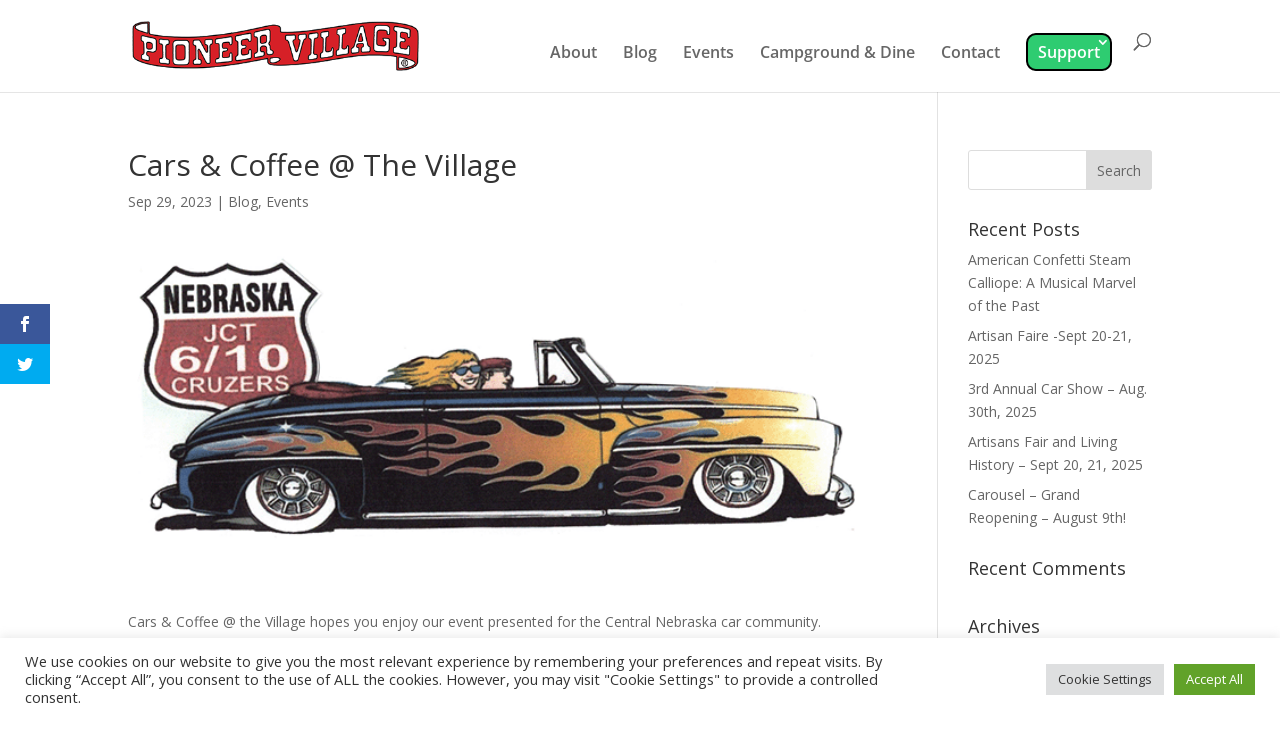

--- FILE ---
content_type: text/html; charset=UTF-8
request_url: https://pioneervillage.com/cars-coffee-the-village/
body_size: 13163
content:
<!DOCTYPE html>
<html lang="en-US">
<head>
<meta charset="UTF-8" />
<meta http-equiv="X-UA-Compatible" content="IE=edge">
<link rel="pingback" href="https://pioneervillage.com/xmlrpc.php" />
<script type="text/javascript">
document.documentElement.className = 'js';
</script>
<link rel="preconnect" href="https://fonts.gstatic.com" crossorigin /><style id="et-divi-open-sans-inline-css">/* Original: https://fonts.googleapis.com/css?family=Open+Sans:300italic,400italic,600italic,700italic,800italic,400,300,600,700,800&#038;subset=latin,latin-ext&#038;display=swap *//* User Agent: Mozilla/5.0 (Unknown; Linux x86_64) AppleWebKit/538.1 (KHTML, like Gecko) Safari/538.1 Daum/4.1 */@font-face {font-family: 'Open Sans';font-style: italic;font-weight: 300;font-stretch: normal;font-display: swap;src: url(https://fonts.gstatic.com/s/opensans/v44/memQYaGs126MiZpBA-UFUIcVXSCEkx2cmqvXlWq8tWZ0Pw86hd0Rk5hkWV4exQ.ttf) format('truetype');}@font-face {font-family: 'Open Sans';font-style: italic;font-weight: 400;font-stretch: normal;font-display: swap;src: url(https://fonts.gstatic.com/s/opensans/v44/memQYaGs126MiZpBA-UFUIcVXSCEkx2cmqvXlWq8tWZ0Pw86hd0Rk8ZkWV4exQ.ttf) format('truetype');}@font-face {font-family: 'Open Sans';font-style: italic;font-weight: 600;font-stretch: normal;font-display: swap;src: url(https://fonts.gstatic.com/s/opensans/v44/memQYaGs126MiZpBA-UFUIcVXSCEkx2cmqvXlWq8tWZ0Pw86hd0RkxhjWV4exQ.ttf) format('truetype');}@font-face {font-family: 'Open Sans';font-style: italic;font-weight: 700;font-stretch: normal;font-display: swap;src: url(https://fonts.gstatic.com/s/opensans/v44/memQYaGs126MiZpBA-UFUIcVXSCEkx2cmqvXlWq8tWZ0Pw86hd0RkyFjWV4exQ.ttf) format('truetype');}@font-face {font-family: 'Open Sans';font-style: italic;font-weight: 800;font-stretch: normal;font-display: swap;src: url(https://fonts.gstatic.com/s/opensans/v44/memQYaGs126MiZpBA-UFUIcVXSCEkx2cmqvXlWq8tWZ0Pw86hd0Rk0ZjWV4exQ.ttf) format('truetype');}@font-face {font-family: 'Open Sans';font-style: normal;font-weight: 300;font-stretch: normal;font-display: swap;src: url(https://fonts.gstatic.com/s/opensans/v44/memSYaGs126MiZpBA-UvWbX2vVnXBbObj2OVZyOOSr4dVJWUgsiH0B4uaVc.ttf) format('truetype');}@font-face {font-family: 'Open Sans';font-style: normal;font-weight: 400;font-stretch: normal;font-display: swap;src: url(https://fonts.gstatic.com/s/opensans/v44/memSYaGs126MiZpBA-UvWbX2vVnXBbObj2OVZyOOSr4dVJWUgsjZ0B4uaVc.ttf) format('truetype');}@font-face {font-family: 'Open Sans';font-style: normal;font-weight: 600;font-stretch: normal;font-display: swap;src: url(https://fonts.gstatic.com/s/opensans/v44/memSYaGs126MiZpBA-UvWbX2vVnXBbObj2OVZyOOSr4dVJWUgsgH1x4uaVc.ttf) format('truetype');}@font-face {font-family: 'Open Sans';font-style: normal;font-weight: 700;font-stretch: normal;font-display: swap;src: url(https://fonts.gstatic.com/s/opensans/v44/memSYaGs126MiZpBA-UvWbX2vVnXBbObj2OVZyOOSr4dVJWUgsg-1x4uaVc.ttf) format('truetype');}@font-face {font-family: 'Open Sans';font-style: normal;font-weight: 800;font-stretch: normal;font-display: swap;src: url(https://fonts.gstatic.com/s/opensans/v44/memSYaGs126MiZpBA-UvWbX2vVnXBbObj2OVZyOOSr4dVJWUgshZ1x4uaVc.ttf) format('truetype');}/* User Agent: Mozilla/5.0 (Windows NT 6.1; WOW64; rv:27.0) Gecko/20100101 Firefox/27.0 */@font-face {font-family: 'Open Sans';font-style: italic;font-weight: 300;font-stretch: normal;font-display: swap;src: url(https://fonts.gstatic.com/l/font?kit=memQYaGs126MiZpBA-UFUIcVXSCEkx2cmqvXlWq8tWZ0Pw86hd0Rk5hkWV4exg&skey=743457fe2cc29280&v=v44) format('woff');}@font-face {font-family: 'Open Sans';font-style: italic;font-weight: 400;font-stretch: normal;font-display: swap;src: url(https://fonts.gstatic.com/l/font?kit=memQYaGs126MiZpBA-UFUIcVXSCEkx2cmqvXlWq8tWZ0Pw86hd0Rk8ZkWV4exg&skey=743457fe2cc29280&v=v44) format('woff');}@font-face {font-family: 'Open Sans';font-style: italic;font-weight: 600;font-stretch: normal;font-display: swap;src: url(https://fonts.gstatic.com/l/font?kit=memQYaGs126MiZpBA-UFUIcVXSCEkx2cmqvXlWq8tWZ0Pw86hd0RkxhjWV4exg&skey=743457fe2cc29280&v=v44) format('woff');}@font-face {font-family: 'Open Sans';font-style: italic;font-weight: 700;font-stretch: normal;font-display: swap;src: url(https://fonts.gstatic.com/l/font?kit=memQYaGs126MiZpBA-UFUIcVXSCEkx2cmqvXlWq8tWZ0Pw86hd0RkyFjWV4exg&skey=743457fe2cc29280&v=v44) format('woff');}@font-face {font-family: 'Open Sans';font-style: italic;font-weight: 800;font-stretch: normal;font-display: swap;src: url(https://fonts.gstatic.com/l/font?kit=memQYaGs126MiZpBA-UFUIcVXSCEkx2cmqvXlWq8tWZ0Pw86hd0Rk0ZjWV4exg&skey=743457fe2cc29280&v=v44) format('woff');}@font-face {font-family: 'Open Sans';font-style: normal;font-weight: 300;font-stretch: normal;font-display: swap;src: url(https://fonts.gstatic.com/l/font?kit=memSYaGs126MiZpBA-UvWbX2vVnXBbObj2OVZyOOSr4dVJWUgsiH0B4uaVQ&skey=62c1cbfccc78b4b2&v=v44) format('woff');}@font-face {font-family: 'Open Sans';font-style: normal;font-weight: 400;font-stretch: normal;font-display: swap;src: url(https://fonts.gstatic.com/l/font?kit=memSYaGs126MiZpBA-UvWbX2vVnXBbObj2OVZyOOSr4dVJWUgsjZ0B4uaVQ&skey=62c1cbfccc78b4b2&v=v44) format('woff');}@font-face {font-family: 'Open Sans';font-style: normal;font-weight: 600;font-stretch: normal;font-display: swap;src: url(https://fonts.gstatic.com/l/font?kit=memSYaGs126MiZpBA-UvWbX2vVnXBbObj2OVZyOOSr4dVJWUgsgH1x4uaVQ&skey=62c1cbfccc78b4b2&v=v44) format('woff');}@font-face {font-family: 'Open Sans';font-style: normal;font-weight: 700;font-stretch: normal;font-display: swap;src: url(https://fonts.gstatic.com/l/font?kit=memSYaGs126MiZpBA-UvWbX2vVnXBbObj2OVZyOOSr4dVJWUgsg-1x4uaVQ&skey=62c1cbfccc78b4b2&v=v44) format('woff');}@font-face {font-family: 'Open Sans';font-style: normal;font-weight: 800;font-stretch: normal;font-display: swap;src: url(https://fonts.gstatic.com/l/font?kit=memSYaGs126MiZpBA-UvWbX2vVnXBbObj2OVZyOOSr4dVJWUgshZ1x4uaVQ&skey=62c1cbfccc78b4b2&v=v44) format('woff');}/* User Agent: Mozilla/5.0 (Windows NT 6.3; rv:39.0) Gecko/20100101 Firefox/39.0 */@font-face {font-family: 'Open Sans';font-style: italic;font-weight: 300;font-stretch: normal;font-display: swap;src: url(https://fonts.gstatic.com/s/opensans/v44/memQYaGs126MiZpBA-UFUIcVXSCEkx2cmqvXlWq8tWZ0Pw86hd0Rk5hkWV4ewA.woff2) format('woff2');}@font-face {font-family: 'Open Sans';font-style: italic;font-weight: 400;font-stretch: normal;font-display: swap;src: url(https://fonts.gstatic.com/s/opensans/v44/memQYaGs126MiZpBA-UFUIcVXSCEkx2cmqvXlWq8tWZ0Pw86hd0Rk8ZkWV4ewA.woff2) format('woff2');}@font-face {font-family: 'Open Sans';font-style: italic;font-weight: 600;font-stretch: normal;font-display: swap;src: url(https://fonts.gstatic.com/s/opensans/v44/memQYaGs126MiZpBA-UFUIcVXSCEkx2cmqvXlWq8tWZ0Pw86hd0RkxhjWV4ewA.woff2) format('woff2');}@font-face {font-family: 'Open Sans';font-style: italic;font-weight: 700;font-stretch: normal;font-display: swap;src: url(https://fonts.gstatic.com/s/opensans/v44/memQYaGs126MiZpBA-UFUIcVXSCEkx2cmqvXlWq8tWZ0Pw86hd0RkyFjWV4ewA.woff2) format('woff2');}@font-face {font-family: 'Open Sans';font-style: italic;font-weight: 800;font-stretch: normal;font-display: swap;src: url(https://fonts.gstatic.com/s/opensans/v44/memQYaGs126MiZpBA-UFUIcVXSCEkx2cmqvXlWq8tWZ0Pw86hd0Rk0ZjWV4ewA.woff2) format('woff2');}@font-face {font-family: 'Open Sans';font-style: normal;font-weight: 300;font-stretch: normal;font-display: swap;src: url(https://fonts.gstatic.com/s/opensans/v44/memSYaGs126MiZpBA-UvWbX2vVnXBbObj2OVZyOOSr4dVJWUgsiH0B4uaVI.woff2) format('woff2');}@font-face {font-family: 'Open Sans';font-style: normal;font-weight: 400;font-stretch: normal;font-display: swap;src: url(https://fonts.gstatic.com/s/opensans/v44/memSYaGs126MiZpBA-UvWbX2vVnXBbObj2OVZyOOSr4dVJWUgsjZ0B4uaVI.woff2) format('woff2');}@font-face {font-family: 'Open Sans';font-style: normal;font-weight: 600;font-stretch: normal;font-display: swap;src: url(https://fonts.gstatic.com/s/opensans/v44/memSYaGs126MiZpBA-UvWbX2vVnXBbObj2OVZyOOSr4dVJWUgsgH1x4uaVI.woff2) format('woff2');}@font-face {font-family: 'Open Sans';font-style: normal;font-weight: 700;font-stretch: normal;font-display: swap;src: url(https://fonts.gstatic.com/s/opensans/v44/memSYaGs126MiZpBA-UvWbX2vVnXBbObj2OVZyOOSr4dVJWUgsg-1x4uaVI.woff2) format('woff2');}@font-face {font-family: 'Open Sans';font-style: normal;font-weight: 800;font-stretch: normal;font-display: swap;src: url(https://fonts.gstatic.com/s/opensans/v44/memSYaGs126MiZpBA-UvWbX2vVnXBbObj2OVZyOOSr4dVJWUgshZ1x4uaVI.woff2) format('woff2');}</style><meta name='robots' content='index, follow, max-image-preview:large, max-snippet:-1, max-video-preview:-1' />
<script type="text/javascript">
let jqueryParams=[],jQuery=function(r){return jqueryParams=[...jqueryParams,r],jQuery},$=function(r){return jqueryParams=[...jqueryParams,r],$};window.jQuery=jQuery,window.$=jQuery;let customHeadScripts=!1;jQuery.fn=jQuery.prototype={},$.fn=jQuery.prototype={},jQuery.noConflict=function(r){if(window.jQuery)return jQuery=window.jQuery,$=window.jQuery,customHeadScripts=!0,jQuery.noConflict},jQuery.ready=function(r){jqueryParams=[...jqueryParams,r]},$.ready=function(r){jqueryParams=[...jqueryParams,r]},jQuery.load=function(r){jqueryParams=[...jqueryParams,r]},$.load=function(r){jqueryParams=[...jqueryParams,r]},jQuery.fn.ready=function(r){jqueryParams=[...jqueryParams,r]},$.fn.ready=function(r){jqueryParams=[...jqueryParams,r]};</script>
<!-- This site is optimized with the Yoast SEO plugin v26.8 - https://yoast.com/product/yoast-seo-wordpress/ -->
<title>Cars &amp; Coffee @ The Village - Pioneer Village - Minden, NE</title>
<meta name="description" content="Cars &amp; Coffee @ the Village hopes you enjoy our event presented for the Central Nebraska car community. The 1st or 2nd Sat. -May -&gt; Oct. 9:00am-12:00 noon." />
<link rel="canonical" href="https://pioneervillage.com/cars-coffee-the-village/" />
<meta property="og:locale" content="en_US" />
<meta property="og:type" content="article" />
<meta property="og:title" content="Cars &amp; Coffee @ The Village - Pioneer Village - Minden, NE" />
<meta property="og:description" content="Cars &amp; Coffee @ the Village hopes you enjoy our event presented for the Central Nebraska car community. The 1st or 2nd Sat. -May -&gt; Oct. 9:00am-12:00 noon." />
<meta property="og:url" content="https://pioneervillage.com/cars-coffee-the-village/" />
<meta property="og:site_name" content="Pioneer Village - Minden, NE" />
<meta property="article:publisher" content="https://www.facebook.com/haroldwarppioneervillage/" />
<meta property="article:published_time" content="2023-09-29T16:17:55+00:00" />
<meta property="og:image" content="https://pioneervillage.com/wp-content/uploads/2023/09/Classic-Cruzer1.png" />
<meta property="og:image:width" content="664" />
<meta property="og:image:height" content="286" />
<meta property="og:image:type" content="image/png" />
<meta name="author" content="JP" />
<meta name="twitter:card" content="summary_large_image" />
<meta name="twitter:label1" content="Written by" />
<meta name="twitter:data1" content="JP" />
<meta name="twitter:label2" content="Est. reading time" />
<meta name="twitter:data2" content="1 minute" />
<script type="application/ld+json" class="yoast-schema-graph">{"@context":"https://schema.org","@graph":[{"@type":"Article","@id":"https://pioneervillage.com/cars-coffee-the-village/#article","isPartOf":{"@id":"https://pioneervillage.com/cars-coffee-the-village/"},"author":{"name":"JP","@id":"https://pioneervillage.com/#/schema/person/b30c051d706d0bf63e7ab85d072c36c3"},"headline":"Cars &#038; Coffee @ The Village","datePublished":"2023-09-29T16:17:55+00:00","mainEntityOfPage":{"@id":"https://pioneervillage.com/cars-coffee-the-village/"},"wordCount":188,"publisher":{"@id":"https://pioneervillage.com/#organization"},"image":{"@id":"https://pioneervillage.com/cars-coffee-the-village/#primaryimage"},"thumbnailUrl":"https://pioneervillage.com/wp-content/uploads/2023/09/Classic-Cruzer1.png","keywords":["#classiccars","#PioneerVillage","Minden"],"articleSection":["Blog","Events"],"inLanguage":"en-US"},{"@type":"WebPage","@id":"https://pioneervillage.com/cars-coffee-the-village/","url":"https://pioneervillage.com/cars-coffee-the-village/","name":"Cars & Coffee @ The Village - Pioneer Village - Minden, NE","isPartOf":{"@id":"https://pioneervillage.com/#website"},"primaryImageOfPage":{"@id":"https://pioneervillage.com/cars-coffee-the-village/#primaryimage"},"image":{"@id":"https://pioneervillage.com/cars-coffee-the-village/#primaryimage"},"thumbnailUrl":"https://pioneervillage.com/wp-content/uploads/2023/09/Classic-Cruzer1.png","datePublished":"2023-09-29T16:17:55+00:00","description":"Cars & Coffee @ the Village hopes you enjoy our event presented for the Central Nebraska car community. The 1st or 2nd Sat. -May -> Oct. 9:00am-12:00 noon.","breadcrumb":{"@id":"https://pioneervillage.com/cars-coffee-the-village/#breadcrumb"},"inLanguage":"en-US","potentialAction":[{"@type":"ReadAction","target":["https://pioneervillage.com/cars-coffee-the-village/"]}]},{"@type":"ImageObject","inLanguage":"en-US","@id":"https://pioneervillage.com/cars-coffee-the-village/#primaryimage","url":"https://pioneervillage.com/wp-content/uploads/2023/09/Classic-Cruzer1.png","contentUrl":"https://pioneervillage.com/wp-content/uploads/2023/09/Classic-Cruzer1.png","width":664,"height":286},{"@type":"BreadcrumbList","@id":"https://pioneervillage.com/cars-coffee-the-village/#breadcrumb","itemListElement":[{"@type":"ListItem","position":1,"name":"Home","item":"https://pioneervillage.com/"},{"@type":"ListItem","position":2,"name":"Cars &#038; Coffee @ The Village"}]},{"@type":"WebSite","@id":"https://pioneervillage.com/#website","url":"https://pioneervillage.com/","name":"Pioneer Village - Minden, NE","description":"The Story of America and How it Grew!","publisher":{"@id":"https://pioneervillage.com/#organization"},"potentialAction":[{"@type":"SearchAction","target":{"@type":"EntryPoint","urlTemplate":"https://pioneervillage.com/?s={search_term_string}"},"query-input":{"@type":"PropertyValueSpecification","valueRequired":true,"valueName":"search_term_string"}}],"inLanguage":"en-US"},{"@type":"Organization","@id":"https://pioneervillage.com/#organization","name":"Pioneer Village - Minden, NE","url":"https://pioneervillage.com/","logo":{"@type":"ImageObject","inLanguage":"en-US","@id":"https://pioneervillage.com/#/schema/logo/image/","url":"https://pioneervillage.com/wp-content/uploads/2021/08/Logo-Pioneer-Village-Red-Ribbon.png","contentUrl":"https://pioneervillage.com/wp-content/uploads/2021/08/Logo-Pioneer-Village-Red-Ribbon.png","width":450,"height":78,"caption":"Pioneer Village - Minden, NE"},"image":{"@id":"https://pioneervillage.com/#/schema/logo/image/"},"sameAs":["https://www.facebook.com/haroldwarppioneervillage/"]},{"@type":"Person","@id":"https://pioneervillage.com/#/schema/person/b30c051d706d0bf63e7ab85d072c36c3","name":"JP","image":{"@type":"ImageObject","inLanguage":"en-US","@id":"https://pioneervillage.com/#/schema/person/image/","url":"https://secure.gravatar.com/avatar/fef4a239de3afc06095e502835723b6e2f532113f41f3eca4e064c2a7a59508f?s=96&d=mm&r=g","contentUrl":"https://secure.gravatar.com/avatar/fef4a239de3afc06095e502835723b6e2f532113f41f3eca4e064c2a7a59508f?s=96&d=mm&r=g","caption":"JP"},"url":"https://pioneervillage.com/author/admnhwpv01-22/"}]}</script>
<!-- / Yoast SEO plugin. -->
<link rel='dns-prefetch' href='//www.googletagmanager.com' />
<link rel='dns-prefetch' href='//fonts.googleapis.com' />
<link rel="alternate" type="application/rss+xml" title="Pioneer Village - Minden, NE &raquo; Feed" href="https://pioneervillage.com/feed/" />
<link rel="alternate" type="application/rss+xml" title="Pioneer Village - Minden, NE &raquo; Comments Feed" href="https://pioneervillage.com/comments/feed/" />
<link rel="alternate" title="oEmbed (JSON)" type="application/json+oembed" href="https://pioneervillage.com/wp-json/oembed/1.0/embed?url=https%3A%2F%2Fpioneervillage.com%2Fcars-coffee-the-village%2F" />
<link rel="alternate" title="oEmbed (XML)" type="text/xml+oembed" href="https://pioneervillage.com/wp-json/oembed/1.0/embed?url=https%3A%2F%2Fpioneervillage.com%2Fcars-coffee-the-village%2F&#038;format=xml" />
<meta content="HWPV v.1.0.0" name="generator"/><!-- <link rel='stylesheet' id='cookie-law-info-css' href='https://pioneervillage.com/wp-content/plugins/cookie-law-info/legacy/public/css/cookie-law-info-public.css?ver=3.3.9.1' type='text/css' media='all' /> -->
<!-- <link rel='stylesheet' id='cookie-law-info-gdpr-css' href='https://pioneervillage.com/wp-content/plugins/cookie-law-info/legacy/public/css/cookie-law-info-gdpr.css?ver=3.3.9.1' type='text/css' media='all' /> -->
<!-- <link rel='stylesheet' id='et_monarch-css-css' href='https://pioneervillage.com/wp-content/plugins/monarch/css/style.css?ver=1.4.14' type='text/css' media='all' /> -->
<link rel="stylesheet" type="text/css" href="//pioneervillage.com/wp-content/cache/wpfc-minified/7w40tuo9/fh3y4.css" media="all"/>
<link rel='stylesheet' id='et-gf-open-sans-css' href='https://fonts.googleapis.com/css?family=Open+Sans%3A400%2C700&#038;ver=1.3.12' type='text/css' media='all' />
<!-- <link rel='stylesheet' id='divi-style-parent-css' href='https://pioneervillage.com/wp-content/themes/Divi/style-static.min.css?ver=4.27.5' type='text/css' media='all' /> -->
<!-- <link rel='stylesheet' id='divi-style-css' href='https://pioneervillage.com/wp-content/themes/HWPV/style.css?ver=4.27.5' type='text/css' media='all' /> -->
<link rel="stylesheet" type="text/css" href="//pioneervillage.com/wp-content/cache/wpfc-minified/l9mxlrwn/fh3y4.css" media="all"/>
<script src='//pioneervillage.com/wp-content/cache/wpfc-minified/2mav0mfg/fh3y4.js' type="text/javascript"></script>
<!-- <script type="text/javascript" src="https://pioneervillage.com/wp-includes/js/jquery/jquery.min.js?ver=3.7.1" id="jquery-core-js"></script> -->
<!-- <script type="text/javascript" src="https://pioneervillage.com/wp-includes/js/jquery/jquery-migrate.min.js?ver=3.4.1" id="jquery-migrate-js"></script> -->
<script type="text/javascript" id="jquery-js-after">
/* <![CDATA[ */
jqueryParams.length&&$.each(jqueryParams,function(e,r){if("function"==typeof r){var n=String(r);n.replace("$","jQuery");var a=new Function("return "+n)();$(document).ready(a)}});
//# sourceURL=jquery-js-after
/* ]]> */
</script>
<script type="text/javascript" id="cookie-law-info-js-extra">
/* <![CDATA[ */
var Cli_Data = {"nn_cookie_ids":[],"cookielist":[],"non_necessary_cookies":[],"ccpaEnabled":"","ccpaRegionBased":"","ccpaBarEnabled":"","strictlyEnabled":["necessary","obligatoire"],"ccpaType":"gdpr","js_blocking":"1","custom_integration":"","triggerDomRefresh":"","secure_cookies":""};
var cli_cookiebar_settings = {"animate_speed_hide":"500","animate_speed_show":"500","background":"#FFF","border":"#b1a6a6c2","border_on":"","button_1_button_colour":"#61a229","button_1_button_hover":"#4e8221","button_1_link_colour":"#fff","button_1_as_button":"1","button_1_new_win":"","button_2_button_colour":"#333","button_2_button_hover":"#292929","button_2_link_colour":"#444","button_2_as_button":"","button_2_hidebar":"","button_3_button_colour":"#dedfe0","button_3_button_hover":"#b2b2b3","button_3_link_colour":"#333333","button_3_as_button":"1","button_3_new_win":"","button_4_button_colour":"#dedfe0","button_4_button_hover":"#b2b2b3","button_4_link_colour":"#333333","button_4_as_button":"1","button_7_button_colour":"#61a229","button_7_button_hover":"#4e8221","button_7_link_colour":"#fff","button_7_as_button":"1","button_7_new_win":"","font_family":"inherit","header_fix":"","notify_animate_hide":"1","notify_animate_show":"","notify_div_id":"#cookie-law-info-bar","notify_position_horizontal":"right","notify_position_vertical":"bottom","scroll_close":"1","scroll_close_reload":"","accept_close_reload":"","reject_close_reload":"","showagain_tab":"","showagain_background":"#fff","showagain_border":"#000","showagain_div_id":"#cookie-law-info-again","showagain_x_position":"100px","text":"#333333","show_once_yn":"1","show_once":"10000","logging_on":"","as_popup":"","popup_overlay":"1","bar_heading_text":"","cookie_bar_as":"banner","popup_showagain_position":"bottom-right","widget_position":"left"};
var log_object = {"ajax_url":"https://pioneervillage.com/wp-admin/admin-ajax.php"};
//# sourceURL=cookie-law-info-js-extra
/* ]]> */
</script>
<script src='//pioneervillage.com/wp-content/cache/wpfc-minified/quziyr2b/fh3y4.js' type="text/javascript"></script>
<!-- <script type="text/javascript" src="https://pioneervillage.com/wp-content/plugins/cookie-law-info/legacy/public/js/cookie-law-info-public.js?ver=3.3.9.1" id="cookie-law-info-js"></script> -->
<!-- Google tag (gtag.js) snippet added by Site Kit -->
<!-- Google Analytics snippet added by Site Kit -->
<script type="text/javascript" src="https://www.googletagmanager.com/gtag/js?id=G-21Q1TEDKFS" id="google_gtagjs-js" async></script>
<script type="text/javascript" id="google_gtagjs-js-after">
/* <![CDATA[ */
window.dataLayer = window.dataLayer || [];function gtag(){dataLayer.push(arguments);}
gtag("set","linker",{"domains":["pioneervillage.com"]});
gtag("js", new Date());
gtag("set", "developer_id.dZTNiMT", true);
gtag("config", "G-21Q1TEDKFS", {"googlesitekit_post_type":"post"});
//# sourceURL=google_gtagjs-js-after
/* ]]> */
</script>
<link rel="https://api.w.org/" href="https://pioneervillage.com/wp-json/" /><link rel="alternate" title="JSON" type="application/json" href="https://pioneervillage.com/wp-json/wp/v2/posts/1857" /><link rel="EditURI" type="application/rsd+xml" title="RSD" href="https://pioneervillage.com/xmlrpc.php?rsd" />
<meta name="generator" content="WordPress 6.9" />
<link rel='shortlink' href='https://pioneervillage.com/?p=1857' />
<meta name="generator" content="Site Kit by Google 1.170.0" /><style type="text/css" id="et-social-custom-css">
</style><meta name="viewport" content="width=device-width, initial-scale=1.0, maximum-scale=1.0, user-scalable=0" /><link rel="icon" href="https://pioneervillage.com/wp-content/uploads/2022/01/site-icon-150x150.png" sizes="32x32" />
<link rel="icon" href="https://pioneervillage.com/wp-content/uploads/2022/01/site-icon.png" sizes="192x192" />
<link rel="apple-touch-icon" href="https://pioneervillage.com/wp-content/uploads/2022/01/site-icon.png" />
<meta name="msapplication-TileImage" content="https://pioneervillage.com/wp-content/uploads/2022/01/site-icon.png" />
<style id="et-critical-inline-css">body,.et_pb_column_1_2 .et_quote_content blockquote cite,.et_pb_column_1_2 .et_link_content a.et_link_main_url,.et_pb_column_1_3 .et_quote_content blockquote cite,.et_pb_column_3_8 .et_quote_content blockquote cite,.et_pb_column_1_4 .et_quote_content blockquote cite,.et_pb_blog_grid .et_quote_content blockquote cite,.et_pb_column_1_3 .et_link_content a.et_link_main_url,.et_pb_column_3_8 .et_link_content a.et_link_main_url,.et_pb_column_1_4 .et_link_content a.et_link_main_url,.et_pb_blog_grid .et_link_content a.et_link_main_url,body .et_pb_bg_layout_light .et_pb_post p,body .et_pb_bg_layout_dark .et_pb_post p{font-size:14px}.et_pb_slide_content,.et_pb_best_value{font-size:15px}#top-menu li a{font-size:16px}body.et_vertical_nav .container.et_search_form_container .et-search-form input{font-size:16px!important}@media only screen and (min-width:1350px){.et_pb_row{padding:27px 0}.et_pb_section{padding:54px 0}.single.et_pb_pagebuilder_layout.et_full_width_page .et_post_meta_wrapper{padding-top:81px}.et_pb_fullwidth_section{padding:0}}</style>
<!-- <link rel="preload" as="style" id="et-core-unified-tb-334-deferred-1857-cached-inline-styles" href="https://pioneervillage.com/wp-content/et-cache/1857/et-core-unified-tb-334-deferred-1857.min.css?ver=1768660530" onload="this.onload=null;this.rel='stylesheet';" /> -->
<link rel="stylesheet" type="text/css" href="//pioneervillage.com/wp-content/cache/wpfc-minified/1b93bzmy/hmuqm.css" media="all"/><style id='global-styles-inline-css' type='text/css'>
:root{--wp--preset--aspect-ratio--square: 1;--wp--preset--aspect-ratio--4-3: 4/3;--wp--preset--aspect-ratio--3-4: 3/4;--wp--preset--aspect-ratio--3-2: 3/2;--wp--preset--aspect-ratio--2-3: 2/3;--wp--preset--aspect-ratio--16-9: 16/9;--wp--preset--aspect-ratio--9-16: 9/16;--wp--preset--color--black: #000000;--wp--preset--color--cyan-bluish-gray: #abb8c3;--wp--preset--color--white: #ffffff;--wp--preset--color--pale-pink: #f78da7;--wp--preset--color--vivid-red: #cf2e2e;--wp--preset--color--luminous-vivid-orange: #ff6900;--wp--preset--color--luminous-vivid-amber: #fcb900;--wp--preset--color--light-green-cyan: #7bdcb5;--wp--preset--color--vivid-green-cyan: #00d084;--wp--preset--color--pale-cyan-blue: #8ed1fc;--wp--preset--color--vivid-cyan-blue: #0693e3;--wp--preset--color--vivid-purple: #9b51e0;--wp--preset--gradient--vivid-cyan-blue-to-vivid-purple: linear-gradient(135deg,rgb(6,147,227) 0%,rgb(155,81,224) 100%);--wp--preset--gradient--light-green-cyan-to-vivid-green-cyan: linear-gradient(135deg,rgb(122,220,180) 0%,rgb(0,208,130) 100%);--wp--preset--gradient--luminous-vivid-amber-to-luminous-vivid-orange: linear-gradient(135deg,rgb(252,185,0) 0%,rgb(255,105,0) 100%);--wp--preset--gradient--luminous-vivid-orange-to-vivid-red: linear-gradient(135deg,rgb(255,105,0) 0%,rgb(207,46,46) 100%);--wp--preset--gradient--very-light-gray-to-cyan-bluish-gray: linear-gradient(135deg,rgb(238,238,238) 0%,rgb(169,184,195) 100%);--wp--preset--gradient--cool-to-warm-spectrum: linear-gradient(135deg,rgb(74,234,220) 0%,rgb(151,120,209) 20%,rgb(207,42,186) 40%,rgb(238,44,130) 60%,rgb(251,105,98) 80%,rgb(254,248,76) 100%);--wp--preset--gradient--blush-light-purple: linear-gradient(135deg,rgb(255,206,236) 0%,rgb(152,150,240) 100%);--wp--preset--gradient--blush-bordeaux: linear-gradient(135deg,rgb(254,205,165) 0%,rgb(254,45,45) 50%,rgb(107,0,62) 100%);--wp--preset--gradient--luminous-dusk: linear-gradient(135deg,rgb(255,203,112) 0%,rgb(199,81,192) 50%,rgb(65,88,208) 100%);--wp--preset--gradient--pale-ocean: linear-gradient(135deg,rgb(255,245,203) 0%,rgb(182,227,212) 50%,rgb(51,167,181) 100%);--wp--preset--gradient--electric-grass: linear-gradient(135deg,rgb(202,248,128) 0%,rgb(113,206,126) 100%);--wp--preset--gradient--midnight: linear-gradient(135deg,rgb(2,3,129) 0%,rgb(40,116,252) 100%);--wp--preset--font-size--small: 13px;--wp--preset--font-size--medium: 20px;--wp--preset--font-size--large: 36px;--wp--preset--font-size--x-large: 42px;--wp--preset--spacing--20: 0.44rem;--wp--preset--spacing--30: 0.67rem;--wp--preset--spacing--40: 1rem;--wp--preset--spacing--50: 1.5rem;--wp--preset--spacing--60: 2.25rem;--wp--preset--spacing--70: 3.38rem;--wp--preset--spacing--80: 5.06rem;--wp--preset--shadow--natural: 6px 6px 9px rgba(0, 0, 0, 0.2);--wp--preset--shadow--deep: 12px 12px 50px rgba(0, 0, 0, 0.4);--wp--preset--shadow--sharp: 6px 6px 0px rgba(0, 0, 0, 0.2);--wp--preset--shadow--outlined: 6px 6px 0px -3px rgb(255, 255, 255), 6px 6px rgb(0, 0, 0);--wp--preset--shadow--crisp: 6px 6px 0px rgb(0, 0, 0);}:root { --wp--style--global--content-size: 823px;--wp--style--global--wide-size: 1080px; }:where(body) { margin: 0; }.wp-site-blocks > .alignleft { float: left; margin-right: 2em; }.wp-site-blocks > .alignright { float: right; margin-left: 2em; }.wp-site-blocks > .aligncenter { justify-content: center; margin-left: auto; margin-right: auto; }:where(.is-layout-flex){gap: 0.5em;}:where(.is-layout-grid){gap: 0.5em;}.is-layout-flow > .alignleft{float: left;margin-inline-start: 0;margin-inline-end: 2em;}.is-layout-flow > .alignright{float: right;margin-inline-start: 2em;margin-inline-end: 0;}.is-layout-flow > .aligncenter{margin-left: auto !important;margin-right: auto !important;}.is-layout-constrained > .alignleft{float: left;margin-inline-start: 0;margin-inline-end: 2em;}.is-layout-constrained > .alignright{float: right;margin-inline-start: 2em;margin-inline-end: 0;}.is-layout-constrained > .aligncenter{margin-left: auto !important;margin-right: auto !important;}.is-layout-constrained > :where(:not(.alignleft):not(.alignright):not(.alignfull)){max-width: var(--wp--style--global--content-size);margin-left: auto !important;margin-right: auto !important;}.is-layout-constrained > .alignwide{max-width: var(--wp--style--global--wide-size);}body .is-layout-flex{display: flex;}.is-layout-flex{flex-wrap: wrap;align-items: center;}.is-layout-flex > :is(*, div){margin: 0;}body .is-layout-grid{display: grid;}.is-layout-grid > :is(*, div){margin: 0;}body{padding-top: 0px;padding-right: 0px;padding-bottom: 0px;padding-left: 0px;}:root :where(.wp-element-button, .wp-block-button__link){background-color: #32373c;border-width: 0;color: #fff;font-family: inherit;font-size: inherit;font-style: inherit;font-weight: inherit;letter-spacing: inherit;line-height: inherit;padding-top: calc(0.667em + 2px);padding-right: calc(1.333em + 2px);padding-bottom: calc(0.667em + 2px);padding-left: calc(1.333em + 2px);text-decoration: none;text-transform: inherit;}.has-black-color{color: var(--wp--preset--color--black) !important;}.has-cyan-bluish-gray-color{color: var(--wp--preset--color--cyan-bluish-gray) !important;}.has-white-color{color: var(--wp--preset--color--white) !important;}.has-pale-pink-color{color: var(--wp--preset--color--pale-pink) !important;}.has-vivid-red-color{color: var(--wp--preset--color--vivid-red) !important;}.has-luminous-vivid-orange-color{color: var(--wp--preset--color--luminous-vivid-orange) !important;}.has-luminous-vivid-amber-color{color: var(--wp--preset--color--luminous-vivid-amber) !important;}.has-light-green-cyan-color{color: var(--wp--preset--color--light-green-cyan) !important;}.has-vivid-green-cyan-color{color: var(--wp--preset--color--vivid-green-cyan) !important;}.has-pale-cyan-blue-color{color: var(--wp--preset--color--pale-cyan-blue) !important;}.has-vivid-cyan-blue-color{color: var(--wp--preset--color--vivid-cyan-blue) !important;}.has-vivid-purple-color{color: var(--wp--preset--color--vivid-purple) !important;}.has-black-background-color{background-color: var(--wp--preset--color--black) !important;}.has-cyan-bluish-gray-background-color{background-color: var(--wp--preset--color--cyan-bluish-gray) !important;}.has-white-background-color{background-color: var(--wp--preset--color--white) !important;}.has-pale-pink-background-color{background-color: var(--wp--preset--color--pale-pink) !important;}.has-vivid-red-background-color{background-color: var(--wp--preset--color--vivid-red) !important;}.has-luminous-vivid-orange-background-color{background-color: var(--wp--preset--color--luminous-vivid-orange) !important;}.has-luminous-vivid-amber-background-color{background-color: var(--wp--preset--color--luminous-vivid-amber) !important;}.has-light-green-cyan-background-color{background-color: var(--wp--preset--color--light-green-cyan) !important;}.has-vivid-green-cyan-background-color{background-color: var(--wp--preset--color--vivid-green-cyan) !important;}.has-pale-cyan-blue-background-color{background-color: var(--wp--preset--color--pale-cyan-blue) !important;}.has-vivid-cyan-blue-background-color{background-color: var(--wp--preset--color--vivid-cyan-blue) !important;}.has-vivid-purple-background-color{background-color: var(--wp--preset--color--vivid-purple) !important;}.has-black-border-color{border-color: var(--wp--preset--color--black) !important;}.has-cyan-bluish-gray-border-color{border-color: var(--wp--preset--color--cyan-bluish-gray) !important;}.has-white-border-color{border-color: var(--wp--preset--color--white) !important;}.has-pale-pink-border-color{border-color: var(--wp--preset--color--pale-pink) !important;}.has-vivid-red-border-color{border-color: var(--wp--preset--color--vivid-red) !important;}.has-luminous-vivid-orange-border-color{border-color: var(--wp--preset--color--luminous-vivid-orange) !important;}.has-luminous-vivid-amber-border-color{border-color: var(--wp--preset--color--luminous-vivid-amber) !important;}.has-light-green-cyan-border-color{border-color: var(--wp--preset--color--light-green-cyan) !important;}.has-vivid-green-cyan-border-color{border-color: var(--wp--preset--color--vivid-green-cyan) !important;}.has-pale-cyan-blue-border-color{border-color: var(--wp--preset--color--pale-cyan-blue) !important;}.has-vivid-cyan-blue-border-color{border-color: var(--wp--preset--color--vivid-cyan-blue) !important;}.has-vivid-purple-border-color{border-color: var(--wp--preset--color--vivid-purple) !important;}.has-vivid-cyan-blue-to-vivid-purple-gradient-background{background: var(--wp--preset--gradient--vivid-cyan-blue-to-vivid-purple) !important;}.has-light-green-cyan-to-vivid-green-cyan-gradient-background{background: var(--wp--preset--gradient--light-green-cyan-to-vivid-green-cyan) !important;}.has-luminous-vivid-amber-to-luminous-vivid-orange-gradient-background{background: var(--wp--preset--gradient--luminous-vivid-amber-to-luminous-vivid-orange) !important;}.has-luminous-vivid-orange-to-vivid-red-gradient-background{background: var(--wp--preset--gradient--luminous-vivid-orange-to-vivid-red) !important;}.has-very-light-gray-to-cyan-bluish-gray-gradient-background{background: var(--wp--preset--gradient--very-light-gray-to-cyan-bluish-gray) !important;}.has-cool-to-warm-spectrum-gradient-background{background: var(--wp--preset--gradient--cool-to-warm-spectrum) !important;}.has-blush-light-purple-gradient-background{background: var(--wp--preset--gradient--blush-light-purple) !important;}.has-blush-bordeaux-gradient-background{background: var(--wp--preset--gradient--blush-bordeaux) !important;}.has-luminous-dusk-gradient-background{background: var(--wp--preset--gradient--luminous-dusk) !important;}.has-pale-ocean-gradient-background{background: var(--wp--preset--gradient--pale-ocean) !important;}.has-electric-grass-gradient-background{background: var(--wp--preset--gradient--electric-grass) !important;}.has-midnight-gradient-background{background: var(--wp--preset--gradient--midnight) !important;}.has-small-font-size{font-size: var(--wp--preset--font-size--small) !important;}.has-medium-font-size{font-size: var(--wp--preset--font-size--medium) !important;}.has-large-font-size{font-size: var(--wp--preset--font-size--large) !important;}.has-x-large-font-size{font-size: var(--wp--preset--font-size--x-large) !important;}
/*# sourceURL=global-styles-inline-css */
</style>
<!-- <link rel='stylesheet' id='cookie-law-info-table-css' href='https://pioneervillage.com/wp-content/plugins/cookie-law-info/legacy/public/css/cookie-law-info-table.css?ver=3.3.9.1' type='text/css' media='all' /> -->
<link rel="stylesheet" type="text/css" href="//pioneervillage.com/wp-content/cache/wpfc-minified/95id1tar/fh3y4.css" media="all"/>
</head>
<body class="wp-singular post-template-default single single-post postid-1857 single-format-standard wp-theme-Divi wp-child-theme-HWPV et-tb-has-template et-tb-has-footer et_bloom et_monarch et_pb_button_helper_class et_fixed_nav et_show_nav et_pb_show_title et_primary_nav_dropdown_animation_fade et_secondary_nav_dropdown_animation_fade et_header_style_left et_cover_background et_pb_gutter windows et_pb_gutters3 et_pb_pagebuilder_layout et_right_sidebar et_divi_theme et-db">
<div id="page-container">
<div id="et-boc" class="et-boc">
<header id="main-header" data-height-onload="66">
<div class="container clearfix et_menu_container">
<div class="logo_container">
<span class="logo_helper"></span>
<a href="https://pioneervillage.com/">
<img src="https://pioneervillage.com/wp-content/uploads/2021/08/Logo-Pioneer-Village-Red-Ribbon.png" width="450" height="78" alt="Pioneer Village - Minden, NE" id="logo" data-height-percentage="54" />
</a>
</div>
<div id="et-top-navigation" data-height="66" data-fixed-height="40">
<nav id="top-menu-nav">
<ul id="top-menu" class="nav"><li class="menu-item menu-item-type-post_type menu-item-object-page menu-item-357"><a href="https://pioneervillage.com/about/">About</a></li>
<li class="menu-item menu-item-type-post_type menu-item-object-page menu-item-356"><a href="https://pioneervillage.com/blog/">Blog</a></li>
<li class="menu-item menu-item-type-post_type menu-item-object-page menu-item-2197"><a href="https://pioneervillage.com/events/">Events</a></li>
<li class="menu-item menu-item-type-post_type menu-item-object-page menu-item-2235"><a href="https://pioneervillage.com/amenities/">Campground &#038; Dine</a></li>
<li class="menu-item menu-item-type-post_type menu-item-object-page menu-item-359"><a href="https://pioneervillage.com/contact/">Contact</a></li>
<li class="ds-custom-link menu-item menu-item-type-post_type menu-item-object-page menu-item-has-children menu-item-358"><a href="https://pioneervillage.com/donate/">Support</a>
<ul class="sub-menu">
<li class="menu-item menu-item-type-post_type menu-item-object-page menu-item-2615"><a href="https://pioneervillage.com/memberships/">Memberships</a></li>
</ul>
</li>
</ul>					</nav>
<div id="et_top_search">
<span id="et_search_icon"></span>
</div>
<div id="et_mobile_nav_menu">
<div class="mobile_nav closed">
<span class="select_page">Select Page</span>
<span class="mobile_menu_bar mobile_menu_bar_toggle"></span>
</div>
</div>			</div> <!-- #et-top-navigation -->
</div> <!-- .container -->
<div class="et_search_outer">
<div class="container et_search_form_container">
<form role="search" method="get" class="et-search-form" action="https://pioneervillage.com/">
<input type="search" class="et-search-field" placeholder="Search &hellip;" value="" name="s" title="Search for:" />				</form>
<span class="et_close_search_field"></span>
</div>
</div>
</header> <!-- #main-header -->
<div id="et-main-area">
<div id="main-content">
<div class="container">
<div id="content-area" class="clearfix">
<div id="left-area">
<article id="post-1857" class="et_pb_post post-1857 post type-post status-publish format-standard has-post-thumbnail hentry category-blog category-events tag-classiccars tag-pioneervillage tag-minden-2">
<div class="et_post_meta_wrapper">
<h1 class="entry-title">Cars &#038; Coffee @ The Village</h1>
<p class="post-meta"><span class="published">Sep 29, 2023</span> | <a href="https://pioneervillage.com/category/blog/" rel="category tag">Blog</a>, <a href="https://pioneervillage.com/category/events/" rel="category tag">Events</a></p><img src="https://pioneervillage.com/wp-content/uploads/2023/09/Classic-Cruzer1.png" alt="" class="" width="1080" height="675" srcset="https://pioneervillage.com/wp-content/uploads/2023/09/Classic-Cruzer1.png 1080w, https://pioneervillage.com/wp-content/uploads/2023/09/Classic-Cruzer1-480x207.png 480w" sizes="(min-width: 0px) and (max-width: 480px) 480px, (min-width: 481px) 1080px, 100vw" />
</div>
<div class="entry-content">
<div class="et-l et-l--post">
<div class="et_builder_inner_content et_pb_gutters3"><div class="et_pb_section et_pb_section_0 et_section_regular" >
<div class="et_pb_row et_pb_row_0">
<div class="et_pb_column et_pb_column_4_4 et_pb_column_0  et_pb_css_mix_blend_mode_passthrough et-last-child">
<div class="et_pb_module et_pb_text et_pb_text_0  et_pb_text_align_left et_pb_bg_layout_light">
<div class="et_pb_text_inner"><div class="page" title="Page 1">
<div class="layoutArea">
<div class="column">
<p><span>Cars &amp; Coffee @ the Village hopes you enjoy our event presented for the Central Nebraska car community. </span></p>
<p><span>Be our guests and arrive with your best manners, etiquette, and civility for your fellow car enthusiasts and the surrounding neighborhood. When inviting friends or groups, please inform them of our rules and observe them</span></p>
<div class="page" title="Page 1">
<div class="layoutArea">
<div class="column">
<p><span><strong>When:</strong> The 1st or 2</span><span>nd </span><span>Saturday (As Posted) May through October; 9:00am-12:00 noon. </span></p>
<p><span><strong>Where:</strong> East parking at Pioneer Village on historic US 6 in Minden, NE. What to know: </span></p>
<p><span>Join us each month in 2024 for Cars &amp; Coffee at the Village. Enjoy free coffee and and chatting with your fellow automotive enthusiasts!</span></p>
<p><span>For more information contact Al Crawford @ 308-830-3005 or Kyle Jensen @ 308-830-2545.</span></p>
<p><span>For a flyer with the rules, please <strong><a href="https://pioneervillage.com/wp-content/uploads/2023/09/C-C-Flyer.pdf" target="_blank" rel="noopener">download here.</a></strong></span></p>
</div>
</div>
</div>
<p><span></span></p>
</div>
</div>
</div></div>
</div>
</div>
</div>
</div>		</div>
</div>
<span class="et_bloom_bottom_trigger"></span><span class="et_social_bottom_trigger"></span>					</div>
<div class="et_post_meta_wrapper">
</div>
</article>
</div>
<div id="sidebar">
<div id="search-2" class="et_pb_widget widget_search"><form role="search" method="get" id="searchform" class="searchform" action="https://pioneervillage.com/">
<div>
<label class="screen-reader-text" for="s">Search for:</label>
<input type="text" value="" name="s" id="s" />
<input type="submit" id="searchsubmit" value="Search" />
</div>
</form></div>
<div id="recent-posts-2" class="et_pb_widget widget_recent_entries">
<h4 class="widgettitle">Recent Posts</h4>
<ul>
<li>
<a href="https://pioneervillage.com/american-confetti-steam-calliope-a-musical-marvel-of-the-past/">American Confetti Steam Calliope: A Musical Marvel of the Past</a>
</li>
<li>
<a href="https://pioneervillage.com/artisan-faire-sept-20-21-2025/">Artisan Faire -Sept 20-21, 2025</a>
</li>
<li>
<a href="https://pioneervillage.com/3rd-annual-car-show-aug-30th-2025/">3rd Annual Car Show &#8211; Aug. 30th, 2025</a>
</li>
<li>
<a href="https://pioneervillage.com/artisans-fair-and-living-history-sept-20-21-2025/">Artisans Fair and Living History &#8211; Sept 20, 21, 2025</a>
</li>
<li>
<a href="https://pioneervillage.com/carousel-grand-reopening-august-9th/">Carousel &#8211; Grand Reopening &#8211; August 9th!</a>
</li>
</ul>
</div><div id="recent-comments-2" class="et_pb_widget widget_recent_comments"><h4 class="widgettitle">Recent Comments</h4><ul id="recentcomments"></ul></div><div id="archives-2" class="et_pb_widget widget_archive"><h4 class="widgettitle">Archives</h4>
<ul>
<li><a href='https://pioneervillage.com/2025/10/'>October 2025</a></li>
<li><a href='https://pioneervillage.com/2025/09/'>September 2025</a></li>
<li><a href='https://pioneervillage.com/2025/08/'>August 2025</a></li>
<li><a href='https://pioneervillage.com/2025/06/'>June 2025</a></li>
<li><a href='https://pioneervillage.com/2025/05/'>May 2025</a></li>
<li><a href='https://pioneervillage.com/2025/04/'>April 2025</a></li>
<li><a href='https://pioneervillage.com/2025/03/'>March 2025</a></li>
<li><a href='https://pioneervillage.com/2025/02/'>February 2025</a></li>
<li><a href='https://pioneervillage.com/2024/12/'>December 2024</a></li>
<li><a href='https://pioneervillage.com/2024/11/'>November 2024</a></li>
<li><a href='https://pioneervillage.com/2024/10/'>October 2024</a></li>
<li><a href='https://pioneervillage.com/2024/09/'>September 2024</a></li>
<li><a href='https://pioneervillage.com/2024/08/'>August 2024</a></li>
<li><a href='https://pioneervillage.com/2024/07/'>July 2024</a></li>
<li><a href='https://pioneervillage.com/2024/06/'>June 2024</a></li>
<li><a href='https://pioneervillage.com/2024/05/'>May 2024</a></li>
<li><a href='https://pioneervillage.com/2024/04/'>April 2024</a></li>
<li><a href='https://pioneervillage.com/2024/03/'>March 2024</a></li>
<li><a href='https://pioneervillage.com/2024/02/'>February 2024</a></li>
<li><a href='https://pioneervillage.com/2024/01/'>January 2024</a></li>
<li><a href='https://pioneervillage.com/2023/12/'>December 2023</a></li>
<li><a href='https://pioneervillage.com/2023/11/'>November 2023</a></li>
<li><a href='https://pioneervillage.com/2023/10/'>October 2023</a></li>
<li><a href='https://pioneervillage.com/2023/09/'>September 2023</a></li>
<li><a href='https://pioneervillage.com/2023/07/'>July 2023</a></li>
<li><a href='https://pioneervillage.com/2023/06/'>June 2023</a></li>
<li><a href='https://pioneervillage.com/2023/05/'>May 2023</a></li>
<li><a href='https://pioneervillage.com/2023/03/'>March 2023</a></li>
<li><a href='https://pioneervillage.com/2023/01/'>January 2023</a></li>
<li><a href='https://pioneervillage.com/2022/12/'>December 2022</a></li>
<li><a href='https://pioneervillage.com/2022/11/'>November 2022</a></li>
<li><a href='https://pioneervillage.com/2022/10/'>October 2022</a></li>
<li><a href='https://pioneervillage.com/2022/09/'>September 2022</a></li>
<li><a href='https://pioneervillage.com/2022/08/'>August 2022</a></li>
<li><a href='https://pioneervillage.com/2022/07/'>July 2022</a></li>
<li><a href='https://pioneervillage.com/2022/06/'>June 2022</a></li>
<li><a href='https://pioneervillage.com/2022/05/'>May 2022</a></li>
<li><a href='https://pioneervillage.com/2022/04/'>April 2022</a></li>
<li><a href='https://pioneervillage.com/2022/03/'>March 2022</a></li>
<li><a href='https://pioneervillage.com/2022/02/'>February 2022</a></li>
<li><a href='https://pioneervillage.com/2022/01/'>January 2022</a></li>
<li><a href='https://pioneervillage.com/2021/12/'>December 2021</a></li>
</ul>
</div><div id="categories-2" class="et_pb_widget widget_categories"><h4 class="widgettitle">Categories</h4>
<ul>
<li class="cat-item cat-item-24"><a href="https://pioneervillage.com/category/humanities/art/">Art</a>
</li>
<li class="cat-item cat-item-28"><a href="https://pioneervillage.com/category/blog/">Blog</a>
</li>
<li class="cat-item cat-item-19"><a href="https://pioneervillage.com/category/buildings/">Buildings</a>
</li>
<li class="cat-item cat-item-94"><a href="https://pioneervillage.com/category/careers/">careers</a>
</li>
<li class="cat-item cat-item-26"><a href="https://pioneervillage.com/category/humanities/education/">Education</a>
</li>
<li class="cat-item cat-item-29"><a href="https://pioneervillage.com/category/events/">Events</a>
</li>
<li class="cat-item cat-item-20"><a href="https://pioneervillage.com/category/exhibits/">Exhibits</a>
</li>
<li class="cat-item cat-item-27"><a href="https://pioneervillage.com/category/humanities/history/">History</a>
</li>
<li class="cat-item cat-item-205"><a href="https://pioneervillage.com/category/press-releases/monthly-column/">Monthly Column</a>
</li>
<li class="cat-item cat-item-21"><a href="https://pioneervillage.com/category/people/">People</a>
</li>
<li class="cat-item cat-item-22"><a href="https://pioneervillage.com/category/press-releases/">Press Releases</a>
</li>
<li class="cat-item cat-item-1"><a href="https://pioneervillage.com/category/uncategorized/">Uncategorized</a>
</li>
</ul>
</div><div id="meta-2" class="et_pb_widget widget_meta"><h4 class="widgettitle">Meta</h4>
<ul>
<li><a rel="nofollow" href="https://pioneervillage.com/wp-login.php">Log in</a></li>
<li><a href="https://pioneervillage.com/feed/">Entries feed</a></li>
<li><a href="https://pioneervillage.com/comments/feed/">Comments feed</a></li>
<li><a href="https://wordpress.org/">WordPress.org</a></li>
</ul>
</div>	</div>
</div>
</div>
</div>
	<footer class="et-l et-l--footer">
<div class="et_builder_inner_content et_pb_gutters3"><div class="et_pb_section et_pb_section_0_tb_footer et_section_regular" >
<div class="et_pb_row et_pb_row_0_tb_footer">
<div class="et_pb_column et_pb_column_1_3 et_pb_column_0_tb_footer  et_pb_css_mix_blend_mode_passthrough">
<div class="et_pb_module et_pb_image et_pb_image_0_tb_footer">
<span class="et_pb_image_wrap "><img loading="lazy" decoding="async" width="279" height="136" src="https://pioneervillage.com/wp-content/uploads/2022/01/nebraska.png" alt="" title="nebraska" class="wp-image-718" /></span>
</div>
</div><div class="et_pb_column et_pb_column_1_3 et_pb_column_1_tb_footer  et_pb_css_mix_blend_mode_passthrough">
<div class="et_pb_module et_pb_divider et_pb_divider_0_tb_footer et_pb_divider_position_ et_pb_space"><div class="et_pb_divider_internal"></div></div><div class="et_pb_with_border et_pb_module et_pb_text et_pb_text_0_tb_footer  et_pb_text_align_left et_pb_bg_layout_light">
<div class="et_pb_text_inner"><h3 style="text-align: left;">More Information:</h3>
<p style="text-align: left;"><a href="https://pioneervillage.com/privacy-policy/">Privacy Policy</a></p>
<p style="text-align: left;"><a href="https://pioneervillage.com/category/press-releases/">Press Releases</a></p>
<p style="text-align: left;"><a href="https://pioneervillage.com/careers-at-harold-warp-pioneer-village/">Careers</a></p></div>
</div><div class="et_pb_module et_pb_text et_pb_text_1_tb_footer  et_pb_text_align_left et_pb_bg_layout_light">
<div class="et_pb_text_inner"><p><span>Proudly delivered by </span><a href="http://www.bigboxwebproject.com/" target="_blank" rel="noopener">BigBoxWebProject.com</a></p></div>
</div><div class="et_pb_module et_pb_divider et_pb_divider_1_tb_footer et_pb_divider_position_ et_pb_space"><div class="et_pb_divider_internal"></div></div>
</div><div class="et_pb_column et_pb_column_1_3 et_pb_column_2_tb_footer  et_pb_css_mix_blend_mode_passthrough et-last-child">
<div class="et_pb_module et_pb_image et_pb_image_1_tb_footer">
<span class="et_pb_image_wrap "><img loading="lazy" decoding="async" width="450" height="78" src="https://pioneervillage.com/wp-content/uploads/2021/08/Logo-Pioneer-Village-Red-Ribbon.png" alt="" title="Logo Pioneer Village Red Ribbon" srcset="https://pioneervillage.com/wp-content/uploads/2021/08/Logo-Pioneer-Village-Red-Ribbon.png 450w, https://pioneervillage.com/wp-content/uploads/2021/08/Logo-Pioneer-Village-Red-Ribbon-400x69.png 400w, https://pioneervillage.com/wp-content/uploads/2021/08/Logo-Pioneer-Village-Red-Ribbon-300x52.png 300w" sizes="(max-width: 450px) 100vw, 450px" class="wp-image-202" /></span>
</div><div class="et_pb_module et_pb_text et_pb_text_2_tb_footer  et_pb_text_align_left et_pb_bg_layout_light">
<div class="et_pb_text_inner"><h5 style="text-align: center;"><strong>138 E US Highway 6</strong><br /><strong>Minden, NE 68959</strong></h5>
<p style="text-align: center;"><a href="tel:308-832-1181"><strong>(308) 832-1181</strong></a></p></div>
</div>
</div>
</div><div class="et_pb_row et_pb_row_1_tb_footer">
<div class="et_pb_column et_pb_column_4_4 et_pb_column_3_tb_footer  et_pb_css_mix_blend_mode_passthrough et-last-child">
<ul class="et_pb_module et_pb_social_media_follow et_pb_social_media_follow_0_tb_footer clearfix  et_pb_bg_layout_light">
<li
class='et_pb_social_media_follow_network_0_tb_footer et_pb_social_icon et_pb_social_network_link  et-social-facebook'><a
href='https://www.facebook.com/haroldwarppioneervillage'
class='icon et_pb_with_border'
title='Follow on Facebook'
target="_blank"><span
class='et_pb_social_media_follow_network_name'
aria-hidden='true'
>Follow</span></a></li><li
class='et_pb_social_media_follow_network_1_tb_footer et_pb_social_icon et_pb_social_network_link  et-social-instagram'><a
href='https://www.instagram.com/haroldwarppioneervillage/'
class='icon et_pb_with_border'
title='Follow on Instagram'
target="_blank"><span
class='et_pb_social_media_follow_network_name'
aria-hidden='true'
>Follow</span></a></li><li
class='et_pb_social_media_follow_network_2_tb_footer et_pb_social_icon et_pb_social_network_link  et-social-twitter'><a
href='https://twitter.com/HWPioneerVillge'
class='icon et_pb_with_border'
title='Follow on X'
target="_blank"><span
class='et_pb_social_media_follow_network_name'
aria-hidden='true'
>Follow</span></a></li>
</ul>
</div>
</div>
</div>		</div>
</footer>
</div>
</div>
</div>
<script type="speculationrules">
{"prefetch":[{"source":"document","where":{"and":[{"href_matches":"/*"},{"not":{"href_matches":["/wp-*.php","/wp-admin/*","/wp-content/uploads/*","/wp-content/*","/wp-content/plugins/*","/wp-content/themes/HWPV/*","/wp-content/themes/Divi/*","/*\\?(.+)"]}},{"not":{"selector_matches":"a[rel~=\"nofollow\"]"}},{"not":{"selector_matches":".no-prefetch, .no-prefetch a"}}]},"eagerness":"conservative"}]}
</script>
<!--googleoff: all--><div id="cookie-law-info-bar" data-nosnippet="true"><span><div class="cli-bar-container cli-style-v2"><div class="cli-bar-message">We use cookies on our website to give you the most relevant experience by remembering your preferences and repeat visits. By clicking “Accept All”, you consent to the use of ALL the cookies. However, you may visit "Cookie Settings" to provide a controlled consent.</div><div class="cli-bar-btn_container"><a role='button' class="medium cli-plugin-button cli-plugin-main-button cli_settings_button" style="margin:0px 5px 0px 0px">Cookie Settings</a><a id="wt-cli-accept-all-btn" role='button' data-cli_action="accept_all" class="wt-cli-element medium cli-plugin-button wt-cli-accept-all-btn cookie_action_close_header cli_action_button">Accept All</a></div></div></span></div><div id="cookie-law-info-again" data-nosnippet="true"><span id="cookie_hdr_showagain">Manage consent</span></div><div class="cli-modal" data-nosnippet="true" id="cliSettingsPopup" tabindex="-1" role="dialog" aria-labelledby="cliSettingsPopup" aria-hidden="true">
<div class="cli-modal-dialog" role="document">
<div class="cli-modal-content cli-bar-popup">
<button type="button" class="cli-modal-close" id="cliModalClose">
<svg class="" viewBox="0 0 24 24"><path d="M19 6.41l-1.41-1.41-5.59 5.59-5.59-5.59-1.41 1.41 5.59 5.59-5.59 5.59 1.41 1.41 5.59-5.59 5.59 5.59 1.41-1.41-5.59-5.59z"></path><path d="M0 0h24v24h-24z" fill="none"></path></svg>
<span class="wt-cli-sr-only">Close</span>
</button>
<div class="cli-modal-body">
<div class="cli-container-fluid cli-tab-container">
<div class="cli-row">
<div class="cli-col-12 cli-align-items-stretch cli-px-0">
<div class="cli-privacy-overview">
<h4>Privacy Overview</h4>				<div class="cli-privacy-content">
<div class="cli-privacy-content-text">This website uses cookies to improve your experience while you navigate through the website. Out of these, the cookies that are categorized as necessary are stored on your browser as they are essential for the working of basic functionalities of the website. We also use third-party cookies that help us analyze and understand how you use this website. These cookies will be stored in your browser only with your consent. You also have the option to opt-out of these cookies. But opting out of some of these cookies may affect your browsing experience.</div>
</div>
<a class="cli-privacy-readmore" aria-label="Show more" role="button" data-readmore-text="Show more" data-readless-text="Show less"></a>			</div>
</div>
<div class="cli-col-12 cli-align-items-stretch cli-px-0 cli-tab-section-container">
<div class="cli-tab-section">
<div class="cli-tab-header">
<a role="button" tabindex="0" class="cli-nav-link cli-settings-mobile" data-target="necessary" data-toggle="cli-toggle-tab">
Necessary							</a>
<div class="wt-cli-necessary-checkbox">
<input type="checkbox" class="cli-user-preference-checkbox"  id="wt-cli-checkbox-necessary" data-id="checkbox-necessary" checked="checked"  />
<label class="form-check-label" for="wt-cli-checkbox-necessary">Necessary</label>
</div>
<span class="cli-necessary-caption">Always Enabled</span>
</div>
<div class="cli-tab-content">
<div class="cli-tab-pane cli-fade" data-id="necessary">
<div class="wt-cli-cookie-description">
Necessary cookies are absolutely essential for the website to function properly. These cookies ensure basic functionalities and security features of the website, anonymously.
<table class="cookielawinfo-row-cat-table cookielawinfo-winter"><thead><tr><th class="cookielawinfo-column-1">Cookie</th><th class="cookielawinfo-column-3">Duration</th><th class="cookielawinfo-column-4">Description</th></tr></thead><tbody><tr class="cookielawinfo-row"><td class="cookielawinfo-column-1">cookielawinfo-checkbox-analytics</td><td class="cookielawinfo-column-3">11 months</td><td class="cookielawinfo-column-4">This cookie is set by GDPR Cookie Consent plugin. The cookie is used to store the user consent for the cookies in the category "Analytics".</td></tr><tr class="cookielawinfo-row"><td class="cookielawinfo-column-1">cookielawinfo-checkbox-functional</td><td class="cookielawinfo-column-3">11 months</td><td class="cookielawinfo-column-4">The cookie is set by GDPR cookie consent to record the user consent for the cookies in the category "Functional".</td></tr><tr class="cookielawinfo-row"><td class="cookielawinfo-column-1">cookielawinfo-checkbox-necessary</td><td class="cookielawinfo-column-3">11 months</td><td class="cookielawinfo-column-4">This cookie is set by GDPR Cookie Consent plugin. The cookies is used to store the user consent for the cookies in the category "Necessary".</td></tr><tr class="cookielawinfo-row"><td class="cookielawinfo-column-1">cookielawinfo-checkbox-others</td><td class="cookielawinfo-column-3">11 months</td><td class="cookielawinfo-column-4">This cookie is set by GDPR Cookie Consent plugin. The cookie is used to store the user consent for the cookies in the category "Other.</td></tr><tr class="cookielawinfo-row"><td class="cookielawinfo-column-1">cookielawinfo-checkbox-performance</td><td class="cookielawinfo-column-3">11 months</td><td class="cookielawinfo-column-4">This cookie is set by GDPR Cookie Consent plugin. The cookie is used to store the user consent for the cookies in the category "Performance".</td></tr><tr class="cookielawinfo-row"><td class="cookielawinfo-column-1">viewed_cookie_policy</td><td class="cookielawinfo-column-3">11 months</td><td class="cookielawinfo-column-4">The cookie is set by the GDPR Cookie Consent plugin and is used to store whether or not user has consented to the use of cookies. It does not store any personal data.</td></tr></tbody></table>								</div>
</div>
</div>
</div>
<div class="cli-tab-section">
<div class="cli-tab-header">
<a role="button" tabindex="0" class="cli-nav-link cli-settings-mobile" data-target="functional" data-toggle="cli-toggle-tab">
Functional							</a>
<div class="cli-switch">
<input type="checkbox" id="wt-cli-checkbox-functional" class="cli-user-preference-checkbox"  data-id="checkbox-functional" />
<label for="wt-cli-checkbox-functional" class="cli-slider" data-cli-enable="Enabled" data-cli-disable="Disabled"><span class="wt-cli-sr-only">Functional</span></label>
</div>
</div>
<div class="cli-tab-content">
<div class="cli-tab-pane cli-fade" data-id="functional">
<div class="wt-cli-cookie-description">
Functional cookies help to perform certain functionalities like sharing the content of the website on social media platforms, collect feedbacks, and other third-party features.
</div>
</div>
</div>
</div>
<div class="cli-tab-section">
<div class="cli-tab-header">
<a role="button" tabindex="0" class="cli-nav-link cli-settings-mobile" data-target="performance" data-toggle="cli-toggle-tab">
Performance							</a>
<div class="cli-switch">
<input type="checkbox" id="wt-cli-checkbox-performance" class="cli-user-preference-checkbox"  data-id="checkbox-performance" />
<label for="wt-cli-checkbox-performance" class="cli-slider" data-cli-enable="Enabled" data-cli-disable="Disabled"><span class="wt-cli-sr-only">Performance</span></label>
</div>
</div>
<div class="cli-tab-content">
<div class="cli-tab-pane cli-fade" data-id="performance">
<div class="wt-cli-cookie-description">
Performance cookies are used to understand and analyze the key performance indexes of the website which helps in delivering a better user experience for the visitors.
</div>
</div>
</div>
</div>
<div class="cli-tab-section">
<div class="cli-tab-header">
<a role="button" tabindex="0" class="cli-nav-link cli-settings-mobile" data-target="analytics" data-toggle="cli-toggle-tab">
Analytics							</a>
<div class="cli-switch">
<input type="checkbox" id="wt-cli-checkbox-analytics" class="cli-user-preference-checkbox"  data-id="checkbox-analytics" />
<label for="wt-cli-checkbox-analytics" class="cli-slider" data-cli-enable="Enabled" data-cli-disable="Disabled"><span class="wt-cli-sr-only">Analytics</span></label>
</div>
</div>
<div class="cli-tab-content">
<div class="cli-tab-pane cli-fade" data-id="analytics">
<div class="wt-cli-cookie-description">
Analytical cookies are used to understand how visitors interact with the website. These cookies help provide information on metrics the number of visitors, bounce rate, traffic source, etc.
</div>
</div>
</div>
</div>
<div class="cli-tab-section">
<div class="cli-tab-header">
<a role="button" tabindex="0" class="cli-nav-link cli-settings-mobile" data-target="advertisement" data-toggle="cli-toggle-tab">
Advertisement							</a>
<div class="cli-switch">
<input type="checkbox" id="wt-cli-checkbox-advertisement" class="cli-user-preference-checkbox"  data-id="checkbox-advertisement" />
<label for="wt-cli-checkbox-advertisement" class="cli-slider" data-cli-enable="Enabled" data-cli-disable="Disabled"><span class="wt-cli-sr-only">Advertisement</span></label>
</div>
</div>
<div class="cli-tab-content">
<div class="cli-tab-pane cli-fade" data-id="advertisement">
<div class="wt-cli-cookie-description">
Advertisement cookies are used to provide visitors with relevant ads and marketing campaigns. These cookies track visitors across websites and collect information to provide customized ads.
</div>
</div>
</div>
</div>
<div class="cli-tab-section">
<div class="cli-tab-header">
<a role="button" tabindex="0" class="cli-nav-link cli-settings-mobile" data-target="others" data-toggle="cli-toggle-tab">
Others							</a>
<div class="cli-switch">
<input type="checkbox" id="wt-cli-checkbox-others" class="cli-user-preference-checkbox"  data-id="checkbox-others" />
<label for="wt-cli-checkbox-others" class="cli-slider" data-cli-enable="Enabled" data-cli-disable="Disabled"><span class="wt-cli-sr-only">Others</span></label>
</div>
</div>
<div class="cli-tab-content">
<div class="cli-tab-pane cli-fade" data-id="others">
<div class="wt-cli-cookie-description">
Other uncategorized cookies are those that are being analyzed and have not been classified into a category as yet.
</div>
</div>
</div>
</div>
</div>
</div>
</div>
</div>
<div class="cli-modal-footer">
<div class="wt-cli-element cli-container-fluid cli-tab-container">
<div class="cli-row">
<div class="cli-col-12 cli-align-items-stretch cli-px-0">
<div class="cli-tab-footer wt-cli-privacy-overview-actions">
<a id="wt-cli-privacy-save-btn" role="button" tabindex="0" data-cli-action="accept" class="wt-cli-privacy-btn cli_setting_save_button wt-cli-privacy-accept-btn cli-btn">SAVE &amp; ACCEPT</a>
</div>
</div>
</div>
</div>
</div>
</div>
</div>
</div>
<div class="cli-modal-backdrop cli-fade cli-settings-overlay"></div>
<div class="cli-modal-backdrop cli-fade cli-popupbar-overlay"></div>
<!--googleon: all--><div class="et_social_sidebar_networks et_social_visible_sidebar et_social_slideright et_social_animated et_social_rectangle et_social_sidebar_flip et_social_mobile_on">
<ul class="et_social_icons_container"><li class="et_social_facebook">
<a href="http://www.facebook.com/sharer.php?u=https%3A%2F%2Fpioneervillage.com%2Fcars-coffee-the-village%2F&#038;t=Cars%20%26%20Coffee%20%40%20The%20Village" class="et_social_share" rel="nofollow" data-social_name="facebook" data-post_id="1857" data-social_type="share" data-location="sidebar">
<i class="et_social_icon et_social_icon_facebook"></i>
<span class="et_social_overlay"></span>
</a>
</li><li class="et_social_twitter">
<a href="http://twitter.com/share?text=Cars%20%26%20Coffee%20%40%20The%20Village&#038;url=https%3A%2F%2Fpioneervillage.com%2Fcars-coffee-the-village%2F" class="et_social_share" rel="nofollow" data-social_name="twitter" data-post_id="1857" data-social_type="share" data-location="sidebar">
<i class="et_social_icon et_social_icon_twitter"></i>
<span class="et_social_overlay"></span>
</a>
</li></ul>
<span class="et_social_hide_sidebar et_social_icon"></span>
</div><div class="et_social_mobile_button"></div>
<div class="et_social_mobile et_social_fadein">
<div class="et_social_heading">Share This</div>
<span class="et_social_close"></span>
<div class="et_social_networks et_social_simple et_social_rounded et_social_left">
<ul class="et_social_icons_container"><li class="et_social_facebook">
<a href="http://www.facebook.com/sharer.php?u=https%3A%2F%2Fpioneervillage.com%2Fcars-coffee-the-village%2F&#038;t=Cars%20%26%20Coffee%20%40%20The%20Village" class="et_social_share" rel="nofollow" data-social_name="facebook" data-post_id="1857" data-social_type="share" data-location="sidebar">
<i class="et_social_icon et_social_icon_facebook"></i>
<div class="et_social_network_label"><div class="et_social_networkname">https://www.facebook.com/haroldwarppioneervillage</div></div>
<span class="et_social_overlay"></span>
</a>
</li><li class="et_social_twitter">
<a href="http://twitter.com/share?text=Cars%20%26%20Coffee%20%40%20The%20Village&#038;url=https%3A%2F%2Fpioneervillage.com%2Fcars-coffee-the-village%2F" class="et_social_share" rel="nofollow" data-social_name="twitter" data-post_id="1857" data-social_type="share" data-location="sidebar">
<i class="et_social_icon et_social_icon_twitter"></i>
<div class="et_social_network_label"><div class="et_social_networkname">Twitter</div></div>
<span class="et_social_overlay"></span>
</a>
</li></ul>
</div>
</div>
<div class="et_social_mobile_overlay"></div><script type="text/javascript" src="https://pioneervillage.com/wp-content/plugins/monarch/js/idle-timer.min.js?ver=1.4.14" id="et_monarch-idle-js"></script>
<script type="text/javascript" id="et_monarch-custom-js-js-extra">
/* <![CDATA[ */
var monarchSettings = {"ajaxurl":"https://pioneervillage.com/wp-admin/admin-ajax.php","pageurl":"https://pioneervillage.com/cars-coffee-the-village/","stats_nonce":"a1fcc02bdf","share_counts":"8d3b732e03","follow_counts":"2f5342bce0","total_counts":"a50aa34a3d","media_single":"05bc912b1b","media_total":"72801d647f","generate_all_window_nonce":"9712881d05","no_img_message":"No images available for sharing on this page"};
//# sourceURL=et_monarch-custom-js-js-extra
/* ]]> */
</script>
<script type="text/javascript" src="https://pioneervillage.com/wp-content/plugins/monarch/js/custom.js?ver=1.4.14" id="et_monarch-custom-js-js"></script>
<script type="text/javascript" id="divi-custom-script-js-extra">
/* <![CDATA[ */
var DIVI = {"item_count":"%d Item","items_count":"%d Items"};
var et_builder_utils_params = {"condition":{"diviTheme":true,"extraTheme":false},"scrollLocations":["app","top"],"builderScrollLocations":{"desktop":"app","tablet":"app","phone":"app"},"onloadScrollLocation":"app","builderType":"fe"};
var et_frontend_scripts = {"builderCssContainerPrefix":"#et-boc","builderCssLayoutPrefix":"#et-boc .et-l"};
var et_pb_custom = {"ajaxurl":"https://pioneervillage.com/wp-admin/admin-ajax.php","images_uri":"https://pioneervillage.com/wp-content/themes/Divi/images","builder_images_uri":"https://pioneervillage.com/wp-content/themes/Divi/includes/builder/images","et_frontend_nonce":"489b150db6","subscription_failed":"Please, check the fields below to make sure you entered the correct information.","et_ab_log_nonce":"9c5401e309","fill_message":"Please, fill in the following fields:","contact_error_message":"Please, fix the following errors:","invalid":"Invalid email","captcha":"Captcha","prev":"Prev","previous":"Previous","next":"Next","wrong_captcha":"You entered the wrong number in captcha.","wrong_checkbox":"Checkbox","ignore_waypoints":"no","is_divi_theme_used":"1","widget_search_selector":".widget_search","ab_tests":[],"is_ab_testing_active":"","page_id":"1857","unique_test_id":"","ab_bounce_rate":"5","is_cache_plugin_active":"yes","is_shortcode_tracking":"","tinymce_uri":"https://pioneervillage.com/wp-content/themes/Divi/includes/builder/frontend-builder/assets/vendors","accent_color":"#7EBEC5","waypoints_options":[]};
var et_pb_box_shadow_elements = [];
//# sourceURL=divi-custom-script-js-extra
/* ]]> */
</script>
<script type="text/javascript" src="https://pioneervillage.com/wp-content/themes/Divi/js/scripts.min.js?ver=4.27.5" id="divi-custom-script-js"></script>
<script type="text/javascript" src="https://pioneervillage.com/wp-content/themes/Divi/includes/builder/feature/dynamic-assets/assets/js/jquery.fitvids.js?ver=4.27.5" id="fitvids-js"></script>
<script type="text/javascript" src="https://pioneervillage.com/wp-content/themes/Divi/core/admin/js/common.js?ver=4.27.5" id="et-core-common-js"></script>
<span class="et_pb_scroll_top et-pb-icon"></span>
</body>
</html><!-- WP Fastest Cache file was created in 1.304 seconds, on January 20, 2026 @ 6:49 pm -->

--- FILE ---
content_type: text/css
request_url: https://pioneervillage.com/wp-content/cache/wpfc-minified/1b93bzmy/hmuqm.css
body_size: -26
content:
.et_pb_image_0_tb_footer,.et_pb_image_1_tb_footer{text-align:center}.et_pb_divider_0_tb_footer:before,.et_pb_divider_1_tb_footer:before{border-top-color:#7EBEC5}.et_pb_text_0_tb_footer{border-radius:9px 9px 9px 9px;overflow:hidden;border-width:1px;padding-top:5px!important;padding-bottom:5px!important;padding-left:10px!important}.et_pb_social_media_follow_network_0_tb_footer a.icon{background-color:#3b5998!important}.et_pb_social_media_follow_network_1_tb_footer a.icon{background-color:#ea2c59!important}.et_pb_social_media_follow_network_2_tb_footer a.icon{background-color:#000000!important}@media only screen and (min-width:981px){.et_pb_divider_0_tb_footer{display:none!important}}@media only screen and (max-width:980px){.et_pb_image_0_tb_footer .et_pb_image_wrap img,.et_pb_image_1_tb_footer .et_pb_image_wrap img{width:auto}}@media only screen and (max-width:767px){.et_pb_image_0_tb_footer .et_pb_image_wrap img,.et_pb_image_1_tb_footer .et_pb_image_wrap img{width:auto}}